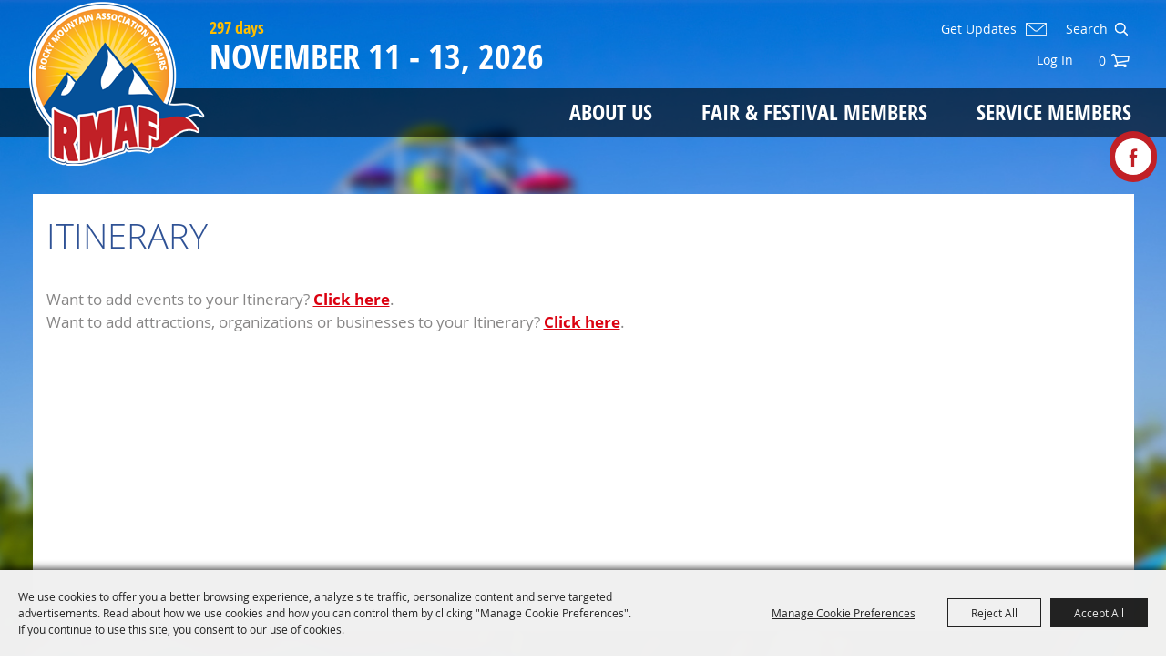

--- FILE ---
content_type: text/html; charset=utf-8
request_url: https://www.rmaf.net/planner.aspx
body_size: 27871
content:

<!DOCTYPE HTML>
<html lang="en" xml:lang="en" xmlns:og="http://ogp.me/ns#"
      xmlns:fb="http://www.facebook.com/2008/fbml"
      class="no-js">
<head id="Head1">
                                    <script type="text/javascript">
                                       var SITEBASEURL = 'https://www.rmaf.net/';
                                       var SITETHEME = 'RMAF';
                                       var PAGESSL = true; 
                                       var CLIENTRESOURCEPATH = 'https://cdn.saffire.com/theme-files/RMAF/';
                                       var CLIENTTHEMEPATH = 'App_Themes/RMAF/';
                                       var FULLCLIENTTHEMEPATH = 'https://cdn.saffire.com/theme-files/RMAF/App_Themes/RMAF/';
                                       var IPADDETECTED = false;
                                       var FILESERVERUPLOADURL = 'https://files.saffire.com/upload.ashx?at=2C03030A-82C7-4B10-BF97-13763749A5DD&rid=RMAF';
                                       var FILESERVERIMAGESURL = 'https://cdn.saffire.com/images.ashx?t=ig&rid=RMAF';
                                       var FILESERVERFILESURL = 'https://cdn.saffire.com/files.ashx?t=fg&rid=RMAF';
                                       var FACEBOOKENABLETRACKING = 'false';
                                       var ORGANIZATIONNAME = 'Rocky Mountain Association of Fairs';
                                       var RID = 'RMAF';
                                       var COOKIECONSENTMANAGEMENTENABLED = 'True';
                                       var SHOWPRODUCTFEECHANGESPOPUP = true;
                                    </script>
                                   <script type="text/javascript"> var queryStringParams = ''; </script><meta http-equiv="Content-Type" content="text/html; charset=UTF-8" /><meta name="viewport" content="width=device-width, initial-scale=1" /><meta property="og:type" content="article" /><meta property="fb:admins" content="SaffireEvents" /><meta property='og:title' content="Rocky Mountain Association of Fairs"/><meta property='og:image' content="https://cdn.saffire.com/images.ashx?t=ig&rid=RMAF&i=logo(4).png"/><meta property='og:url' content="https://www.rmaf.net/planner.aspx"/><!-- Google Tag Manager -->
<script>(function(w,d,s,l,i){w[l]=w[l]||[];w[l].push({'gtm.start':
new Date().getTime(),event:'gtm.js'});var f=d.getElementsByTagName(s)[0],
j=d.createElement(s),dl=l!='dataLayer'?'&l='+l:'';j.async=true;j.src=
'https://www.googletagmanager.com/gtm.js?id='+i+dl;f.parentNode.insertBefore(j,f);
})(window,document,'script','dataLayer','GTM-PGRB4KR4');</script>
<!-- End Google Tag Manager -->


<!-- Facebook Pixel Code -->
<script>
!function(f,b,e,v,n,t,s)
{if(f.fbq)return;n=f.fbq=function(){n.callMethod?
n.callMethod.apply(n,arguments):n.queue.push(arguments)};
if(!f._fbq)f._fbq=n;n.push=n;n.loaded=!0;n.version='2.0';
n.queue=[];t=b.createElement(e);t.async=!0;
t.src=v;s=b.getElementsByTagName(e)[0];
s.parentNode.insertBefore(t,s)}(window, document,'script',
'https://connect.facebook.net/en_US/fbevents.js');
fbq('init', '1420052824932642');
fbq('track', 'PageView');
</script>
<noscript><img height="1" width="1" style="display:none"
src=https://www.facebook.com/tr?id=1420052824932642&ev=PageView&noscript=1
/></noscript>
<!-- End Facebook Pixel Code --><link type="text/css" rel="stylesheet" href="/css/basic.css?sv=8.4" />
<link type="text/css" rel="stylesheet" href="/css/standard.css?sv=8.4" />
<link type="text/css" rel="stylesheet" href="/js/Redactor/redactor.css?sv=8.4" />
<link type="text/css" rel="stylesheet" href="/css/responsiveNav.css?sv=8.4" />
<link type="text/css" rel="stylesheet" href="/css/mobile-nav.css?sv=8.4" />
<link type="text/css" rel="stylesheet" href="/css/main-cfv.css?sv=8.4" />

    <link href="https://cdn.saffire.com/theme-files/RMAF/App_Themes/RMAF/images/favicon.ico?sv=8.4" type="image/x-icon" rel="icon"></link><link href="https://cdn.saffire.com/theme-files/RMAF/App_Themes/RMAF/images/favicon.ico?sv=8.4" type="image/x-icon" rel="shortcut icon"></link>
<meta name="google-site-verification" content="urIoYVs4ql4ZfY4s8u8CesIS3VuXCrviexiafqFrEkQ" /><link href="https://cdn.saffire.com/theme-files/RMAF/App_Themes/RMAF/theme.css?sv=8.4" type="text/css" rel="stylesheet" /><link rel="canonical" href="https://www.rmaf.net/planner.aspx" /><title>
	Rocky Mountain Association of Fairs
</title><meta name="description" content="The Rocky Mountain Association of Fairs purpose is to promote fairs and similar events throughout our membership area; and to provide a platform to unite fairs and events with exceptional and unique entertainment for public enjoyment." /><meta name="keywords" content="Rocky Mountain Association of Fairs" /></head>
<body id="body" class="isResponsive standardMode">
    <script type="text/javascript">
        var cartExpirations = [];
        var pageLoadedDate = new Date();
        var isMobile = false;
        var isResponsive = true;
        var isLegacyResponsive = false;
        var aggregateGA = 'UA-33840952-1';
        var siteGA = 'UA-63162815-1';
        var SITEVERSION = '8.4';
        var headerEmailSignupMode = 1;
        var mobileSize = 800;        
        var customEmail = false;
        var cartProductUnitCount = 0;
        var cartProductUnitCountTextFormat = '{0}';
        var isLoggedIn = false;
        var siteGA4 = 'G-S4XZJSJH7H';
        var aggregateGA4 = 'G-SMWE72TQYG';
        var FB_CONFIG = null;
        var isStarter = false;
        if (true) {
            siteGA = "";
            aggregateGA = "";
        }

    </script>
    
    <script type="text/plain" data-consent-category="analytics">
        if (FB_CONFIG && typeof fbq === 'function') {
            for (var i = 0; i < FB_CONFIG.events.length; i++) {
                var event = FB_CONFIG.events[i];
                fbq('track', event.eventName, event.parameters, { eventID: event.eventID });
            }
        }
        
        // Facebook Promise.allSettled bug fix
        // Adds Promise.allSettled if it's missing (for older browsers)
        // Runs all promises and returns their result status.
        if (!Promise.allSettled) {
            Promise.allSettled = function (promises) {
              return Promise.all(
                promises.map(p =>
                  Promise.resolve(p)
                    .then(value => ({ status: "fulfilled", value }))
                    .catch(reason => ({ status: "rejected", reason }))
                )
              );
            };
        }
    </script>


    <!-- Google Tag Manager (noscript) -->
<noscript><iframe src=https://www.googletagmanager.com/ns.html?id=GTM-PGRB4KR4
height="0" width="0" style="display:none;visibility:hidden"></iframe></noscript>
<!-- End Google Tag Manager (noscript) -->
        <div id="skiptocontent" style="display:none;"><a href="javascript:void(0);">skip to main content</a></div>

        <form method="post" action="/planner.aspx" id="form1" autocomplete="on">
<div class="aspNetHidden">
<input type="hidden" name="__EVENTTARGET" id="__EVENTTARGET" value="" />
<input type="hidden" name="__EVENTARGUMENT" id="__EVENTARGUMENT" value="" />
<input type="hidden" name="__VIEWSTATE" id="__VIEWSTATE" value="lDCJXxW3CTfTtgvyN96NzxjBFUkpGHjqxsj7uGMiF2wm4rqsPz2egHr4RMH2/h8tERJE0FOh0ZCqMZF3ivPeclDAunpXmP1CmyYf4LBkgAbPhV1MOpqnYg1I5zh8RJgdF5bO4sAICrDVeTFov5QNhXdJuDajw6lLd7rBsMfJtGrDdCEEiL8FuWewf6i1B7mPW/7iWb8HNA6Y3b7FTC3M5xAkXuXWw4gJ4NxK5moMtsTIDCqnk96DdxOG0cJ1mLYpptdu+Zf47G3LOQ3flpvAYHWXzwYfdFTPfDd/dAaN4eBG/n0RBcftU7cUyH/LkDZsFrXMnxYJwPb2BUHNEerBYP++NNoH7paPZ88IV29Stdo2qSMV5wPytIP4qytOsf67VaKu1KTXCdP9VtZHn8CxshnsjOD0dXEC5OfcKl3s/lFaEqGbnlnwBEycIm7Ry8MEvQw+tBo7g0ghF93mADvkO9BseQWYQtrf0CulmIVZ2I5TaHID/w0nuuCAz2jPK4lCdGwPktwdKY7TzE87RjvZCoc3rcjnprlyw2pS82eTPXY954bO7dkafc18qbsz/2/s5O61wpShUQLpfg8PmtAqfqljT6NCu00qz4cdXlIwNBx+8ryO1IWCr20pBY/YoPX/rsrO7zHbX6jMGcO0Qhdeda3vPT0+DUWjpbrqoY2gx8Hn25WZhIZAnGS9OI6AfsFcb4B9/6gG0arfqtaGgkdOwJmH+GkUA5gMyFLUjuWJ6jrU2/bFwQg5wp7WNwLkxK45qv4kG643tCdUZ9zYBphvYxkNWut53UHpcLpFtAg9bIqjMgqVaNLjMwVnBDbpzVU9gh7PPtKCfRPdmX09DjttACCmu/zIR3XHHRRp07eNIZEEuhwiAcnFc4lJh2PwBs5lvSEQayF9SK2/[base64]/kKwoThKI8tAYEwv8MRQkSbbcg9Dsp7kUbJSQbkHzMnHMoD5VKhw1XMz5MBveiGgdAFeBuQaLxyRPwzakpBUKtJtZqBxT+BY8aOTi1DQIJPgzGJ5Y8RhhiB4snu1D0RpQ4XemEa/JJuOkqk0vqaa2hjqzO52Uz9SIeB5sOpBIpst8H2+hM1LXvvQN0/Tg/aNTOHm78JAbItaE7ZJxG58PP2umEw7QHBdH1G9zG0WkfflaUCm5kN6V1L7ct/H+ImjuKlKgOyLLr3fqouJUFbxvGKQw6fdBuBFo511/veK/8/4M2sSGEwDEbWEkpe4uQteMwOOnNtL/ZHdVcsgapEbgCvEpPqVEVeOq/hbWrq/ZlOcxN0t3WJjFwAjZoA3E/sifrx8ck4T0faMcnpsp2lghBHdWa+o0fqQoX6zy5ysWzv/nIj925Vvjrux21el5uR1NkNtvVPklBWxMPk0CSF9Eh6zoP5WVlO8ksl+7YOcVLS706KkU0MFXPoZh/[base64]/jy0fhb6IZCzQP7OoKgPekv96qQYfq8kwhf9+OY3HVdVLlkoKykHvhHqPJMSZC4oNplUO78QwibtX/IgsFFfszBxibdIha4dp+sNlObsQnQqf0gI2UPhl5Up3mLh0dqgCvKDqmBTWZRJsw/QBn++8vdu3TLjmKYrXA6Kt0PQmRNINmGa5+vtmkCdltLLWmlvwElMVUFSTg5WGDd26ZbfLWDkt+DnVvjiHY3p5TOG1hdbJLD7RIaM6zA9ga+JgY1OSynqM2UnisrzvBL443R4nFIPIOLPZNCACwPNlUphx/0bKvdYp2HL+dMb6gFDFVzswZG815W5Hmn4Eho7T16RziNcRgvkiHptpE1TdkItFopzUXcdD4qVduRuowGKF4z19ZmInfrizmq5y/Xe2eyNMU1N8XWXFmiZ3v4RfE8g6xunqhi0aCIYXzXFgMFGnFfAeAfWzttKu1gJSyuCpIstzMaerNKCYZIcwJqNsLk17qQOJYE1Fx7yXCgeUsqNcRajxJoDGV8LRNrbJYsj/fpH3fZrXU/+OTo7Ru6NFsXijFHeLbwl/guMhC2M0+6coNkDh9SDwglfv0zDBgEkDEn2AGeBELtNo0h0nRbsFMQn9ZLGkAMiyCu3qh3pD2iHMhy+hFUJ79ygtHS8dvBpECdonQ4OpV7KKn/51VbKdLem8BJhwIibwuDUcZpnPn3opkotiFSw1ptjqIudrsCv8FT3xMCAQiranbJaKBDiRntDIT5UkGsbr26VkOLtFnjSuYASwolq1nPaFzhQNdzvpRI1Dd0zypSNV1fGA2y6d+Ch+Tw/RhETvIDuvra0KTTq51C/ePYd4/tt3Xpv9LNonanlH/[base64]/heh54WYmq5yK1K+jLrZ/cQrsoD958wFSdof/YjTjt3QZoCcnVb5kLFS4KqiQxrzz3eF/EzNawO+8xZdMky1InRo/G4vj+ixoXQWro/[base64]/IH5MvPuPe1Iw2V0/1Uue3QGXcvEK3UY3fLoo3b/flncBqTHwY865HUufjp9pZT6P/tldHYTKarXhpHI3Q015V2QilL/cMQf6FbcQs2jiX3eq5zRQUu0RNzdppU4gzY2LOckYD3DZKwYyZYs3kbsBrCzzxN0OVdjy9LOp1j53jaLFxaOWJdODGN80VmHE5/ZpXDpArMnmg5hQi+076X/X/m78Uq5aDUsy626j2zLc0lg+BpdCZXq+b6cP81BCWJZ5Qp0c4KKJ3XtAFrAuLn4zpyHip+uBUJhfeBx/JGUiV29UEQdIvzgSJ4GT0JlpqvvfIu1AgUBGk3Sp7c8WPqfmPekS/a5AjlX5lAwUo1fb4c5qLuI0IgDYKwSPcxBjS2IKVPuavlGOZJoszeRZ3csg/b/3bP/Cjy2paUiYPaMrdCS92wOibYaVQYNltV/51ewLy19jEDY/Omlf0R62Ywf8XvDPwfoQVBlGU30Wi5oCY8vQmL/OSTIUcEiz7AOhuPALwXhSkTZ/utDFBR/rHabQGOFJHLVgw9tG/GGVtOwpG1gkLUgSeOCYh6LUQbLKATQcKs+A61ukarynhLBDmmVYqAjzDFy3YdDxpavThfjsquM8M2qqqHpL/S22ucmPeDxoCRvqfxdqSF1oJ/[base64]/N0WESXmjIMP0PN49RzdBJB9fUtFCqCHjkutEt2zwwe1SUacSwiB3s8zkmmzxpff5otTuVOm/XcgULceQStxpYsqw7tjUtcv/MQLcMLy1qavipQLWLNZLOB3UAQTLM1nNqGxXVuJ/fJJoksylLvCDczQflaTGQgBhCYCzSK1V5wG/q/okLf720FMlwEeN17+GX9iI8T3mjZTrAy3p/EkNnYH3BU/pv23G7NF8W837rRL2BpUDGPQvJZ+Qe6XmjrtSJB3y/hcRaye1K5wTiyMHuknxSQ+Vy7yeJO/[base64]/pCfQzqlY2vqCdCTJzOg8wNJGT2V+u9gaXQZhVNmFTutKsMrtFlNqj6Ubuz3IlU/r9HcwQ2qXq+8LcxR4FSR0A2MXfTCZapPZQQ98nZDmp+TLeHx+avPt0a7PYf/unFNSXaQNokV1xwckEu58YouZDvYNyw28VHSQeOq26UQxcb9Fy96ssz8Uc4HXlfQYzdcJE4k8KlfMT6qUBWNHdOCBRIsh3ISmbkl7eXINOT9iNW133hF6epHJVhlrTpyhEiR1/HZTrM8gxCumc6GEaWI6vOx0dvgfBqpVkJHtWy9Mz4H3eqwlEqrrZQF4nOaSfDxX2+KDU7hoAQcPOx9XZIkqZI90hzGdDUABEKk8nXfMRQSZqGHH5kOZZDizPktdqn7uQF3EIeoeOsPq6/reMayCQJLnMao/s5C1LWscEhC3+8ZI08UDX+cuoYdi3xERdeTmEPxp2zzi9hqyVzW9c0xPsQUM14kN4l8zl3t/Idyh35oLLAduTEmbAo778zqSpZwL9reEBml21B9xFmsAk6+qJ3A6wAehWwVWBXL4xLz6+ytadCBShCYcHTzAzacZySEozFSnOGS/k4sqz0zLjLYYrNjnDCM5wHepaZJQ17yCIb2H9riA9KyPVJ7VGgXti1//yHrJk9hz/qD88lJ3x8RIwgeQpUOkHyIUReephs3QyfMGsZzqkVhPz4UIO7930pl9gpvKSfaGXHsiXtQmZiuwIsVcOT9bchsVZ1lFlGQpGng4CQxOMYMwHJJm2RzrChcxcqq3eboAvvWx/vmvWx/[base64]/rjsdhyXU1IikdDfIhRVI3M3mySs09nbv1dcBy9zFDGH//04h2FPp0bMODgXMDPuUyX/VALcEVm0TJbQDoSuMaB9kxyyeVcKsRhyBPpxrIdNWKS36g/noUZWrf1hPcDquy9MmoHNyBnnsm0QLPikPukcRM0WdHip9tWu1tSYg7F2AZwEDP/Iws0ytgEOvw6Wa4CXHN20syE5jRX1xH1G12F9RLlhO7SQ7h6j0MW+85pj27n1DxqzQ8VJl2biet9WAuQmhxsZ0jBx2/PmCPZ9phzUBEqPTVEOc6Qq80cOsxt33sd0iIRz1ZyoLbC+g2nw+L8nPVsISNzm4aZSEEcDsoq9BOl+dfBzuKuR0YCxAYi9tr7jcZMkGFdIJIDwKoAnw7ihFE/e5mIOupj03lf8110Y/YMqp9IsE57EqxY3CsVZew4l02R3ZsO9U+KpYQe75lLWyR4ue/nZgyvcLyv7Oc1s/R3BgHi8HLxFxid6DwB2T7uROgIq9GrrSOQhQx3l44y0Ty8truYe070yiMXcGhOg2M0tCg8cdLmRTjy8yRlSV751jzhiqjp/6pOCvaeM90HvCdg3vJ33M0fCC8XNUMPo9ltmHqV29HGAyh3w48l/HrFisyX3glbO2oG6mEKcfoVvvWKDmAQ776rVajRHCINKABs4/idL4WrldCIQZMFHobB9x16YIfZqqkdBWiB7FFmw5Qj653cXUBMGWIDVUucwz/sAYZxf6aqf7kegPztP0Xw8eTKv8YZ/jkTvfnXsuBOlZFjctMA+HgqEGEJpDACKzjGzvsc2+F4cIaF6EefwTnhjb8/QO2iMssgiqMEaMKvJYHoyAfiH3AnKJrrNqCIHJf8UEO2aAPptNjDqGXvpT/acND6aIvQ7PT65wFobq+lSbIJB2vyskPik/Ytea0pISzHekVJOclmc2sMpgoJ0pJ190CGjmrZuxBS6TZUMDoOueZM9zNu8QtTQLMyLncOkZXaVaYOfmWyrmEZWqJSEViq8X0+qXjwkNBk2ilJaVcA3kUs4ahlyMrW5Yua2E6tafVlkcO5EQzNVd/3jJTNKpXvWSocM1Mw4iqpPUKnumdOrPJOkaQMfqQoNZARVclAy5E89Rv6Md9BOm8xzuRslS/PGRfYGX0mFEj6iCoClzRl2OQgsjx8JskP5fFLoRdEvi/nOZgtShgKPB4uMHBoUFayMM6xlq/UqmQ0Xjak8ij/z7bTRqULVArtMoD/expdY/vm7ChSRm0e2dQpuUxJdr3et3YJco9p3Nut6y7e1TBP8xjVl/DRQn3vin+3WrPk073fo6c9pprLgjWsU/Do/stDKMd9CyHPuaukxN410e/OqFL7nDwOy8o71Bt1BNutwrBX+GEsRvaT6WsxiIctACo9l3OOIqBQMrZsCsDUxRAnlO8SCj/I9qkwEmyjklcarhDNXy5qoH6NeQTZKJHPqXG+6xtGrJYL3eYyQrrSmQ28H/S0TPeggEWjs2SWhP/s26ZM5M8kps93jZXog52vyuV8WZdZWAvQMsKYU0sTSNliLJ2OABntIn3VjI4SiWVpqRItHSKqrJ5Nf1tiRtMEfM8TZWGylihpeH6MKl08oEDXnzgHDzrv4C+p7HWwGM6Y2Kl00t2X/X+mTKdYtkUXsQJHYNf3fsNpOSbWgiCsqv1WWY5uLVg8kafwOEm8YLvcUHZEOQRHZ3VCS07enSUtovOYtM8O78Ck6YAk/schakH9dnY5QSJyNIdLtLMk8yL0FhOICxTEF9ZA2v3rN1UvYNu/Xqv/FdmaDJ5Gr0aRpuVCn2Fp8AwhMiUl1WnPvd9DGlC6r+qCZU2k10KMlEoUHXyfSuv/o1QUv0+yf86HUKpY95CLawI4K7d84msJoKaUZLppVXedzwp2kj2GfhIi5iRTR5EPRXuQzwj93Wh92edyPyfWpho9YVJC48eelXBc0ZkwZ6LCYa8G1H24Oas+eGuZyCUjf5xuOpd2bkhP9o6bCyYCDJXJNvEk4hTVNxSizLt/HazOlUDrLxAva70+2dmGiZ1Yu1hQuplijJ5rvNM4ZH5QkDKxiXQ0jwPZj82WuXHkiOOkv6VwNn7U0lu6bsZDqSJ+K51mBLm0C3Z/MD+F23Jlvq1cFb4yL/XynO429+9GUX5WgieKp2drLArF/loFe9CXIIu//aklb7ZsQU8h/zVTsK2XAp5eJxmx7cWw4OYsHraGtmiFmUCS51n7F/00mg0KuxIdZgLLIqQscm4fuC3IcBIhnnwIeF95l32KLdwuQTaTC3upgA9dL//dObmYF+lLnQ487GoNSWtV1tSU5g2DRAC5Ez5LFh9uXGZNL5f2yJ/wGiNqM7hYhCBJEt5mfHEEMTmqO2mS7q381dOjm5o54UJ3+kmnGuzN+Xyy+1v/kHBSTm9hrRnz8CSnR6OuNrj0d6vHWdPKgZDznWjkvi/uQ1tXTtXf31LTA66vFSfFSK3yeAjUfBO6balBrb76C/Lt9U71X9YKYGxsDFO7nnoEHaYz0Vdij9s6qqiEL7yZoFBrJGAL7/5Wb069HN9+U/ffDNL/a6ZW9yq0b25bmPq6ttL/39Z0NcSYpnMREJfPwvCv4KFHxd6zZOm/[base64]/EDKMZRpGGyEyn1+XkNSDogl5vIEg2NmGsysB34WTqfNMhSuLvbYNyWjZEd1yQkbfHBFI7iDUfz7DnqxHqpv99luecW4srYoYfcZeSwMRUMMCbPovuWqEga1sPCi31vAjiPOAQ+I4np+3E3ISDJlkg0gcj/sTUl88jEkwVkZrkXQZqdvxFKHR8b+6uncWV2yQjGyRYyKb4jIG9fQjxYcVX1hZT5WMmobMsvGNM22Y4BVppCvgYX7BnRDsmstA5vKpKw7/9gU4DeZ8cGwvHKAsmCTNzAcfNDJIkAUOnBOXZqNz88WLm7zzPhii+g0MKxS2BQg5AUFgKTPXnqJRRqHwrcBkb1PjumbDG/f8QmIYvLFvm9WlrvEt9lsAAYN763s+eMgHNXdP6HCbpElsFnXnKkOKKIK9l6yIvBnzzJrWVIbpwb8ZMu3OKb/RsEAC5HzaCMOVIY6BHiMM67fdcapLrsrEPuyn/52Kw3yiQrGWImRXTfbBo6+R50koyEZcB4SVhNVokatkNH5XKpwXJOnliKBVuvP1139vaeSymLJr7e3lCAIIo17Rsl9uli1J0DCxMg84EhQAs/ycodaSuyxLFBQCWaD9BUfX7qLnZDgqXB4xf1bhdytVIfTBT/QfuiLoff+c5Aq4lceAgqRWAvq7KKCtLxI8mYTq5RpvL7ydHnZ9hXxYSgwfgjzHdwtFsP0C+hRE9NSfAHkJ9M7ItT0F1CGFi6p89GPPNdkivjZ+5AV2nlBHlDx1bpL/XKso+6iez66yhIEZHo5laXwIQ6G9mz8is4yBoclv3C7USL5efnzxfoNQoLj8XulEOA7xA3MiyvkqtE1Jb8A2kti/ZLc9QXvuhX657aNQdx+cSYK9J6ZDjGo/2G/o6qJKfSyQPkJPDbeP/EBmstMZ3rN411TN+JiKAPOYGmyyGJpLVVwIlcnZRSDlHGCyS5JuDj8jbnnoRjG6Y/yjHmF6VP23YH3VZd1jM3hy/[base64]/gHkNDxSz1APQfEUUnbMu3s5/appcIISQUiBK2rrU7kvGyEW5Y5mmYr4bm2z1mXdDAcPuGpZOxAh8SR9k5pT2ocqqgSDmfiRod604jOfu8KlVDSizwYyypPc0DlVfPk2IGV1+v/fa3N3xBDuI4F4y1q3G0dsnSLJp8ZRKWEqXXa/ufGVAMGkWowhB+UfAP0GvUtZm3k3KANcqvnV8oNH46QWbJq6RYf6HG51uqwZwT2Ago1wKgxi3obuGO89Si6ssoHKiPkzyrDpvS68JbUtG9roh8wZUt9u0Se2G/dLbLjMzxTJA8ELroFrZicqLvEq7V46HzB6Rb5V6J31D7iKmu8Ynp6d/mF42A6M1raBVfaBmy6zRFL2rB9YBQpM2HZUVYa0recQQVDsQ953IaLQTLLhBaOuTOKMbMpKGDS6UsIQMOkA9PskyarVcWqhkzgjbdCHX5XBGUmCUzb13136SHaDnYmdqGmQcWS0OSKqqMinrNkewVInx1dgc88m5PY/TE0/ofPLYxY=" />
</div>

<script type="text/javascript">
//<![CDATA[
var theForm = document.forms['form1'];
if (!theForm) {
    theForm = document.form1;
}
function __doPostBack(eventTarget, eventArgument) {
    if (!theForm.onsubmit || (theForm.onsubmit() != false)) {
        theForm.__EVENTTARGET.value = eventTarget;
        theForm.__EVENTARGUMENT.value = eventArgument;
        theForm.submit();
    }
}
//]]>
</script>


<script src="/WebResource.axd?d=pynGkmcFUV13He1Qd6_TZM9OiOht4U8j7A_2nXuxiDMuFUEWnNcWsC82i3SQqXvreGVukQ2&amp;t=638901346312636832" type="text/javascript"></script>


<script src="/ScriptResource.axd?d=x6wALODbMJK5e0eRC_p1LR7jgLZzq9qEJyMp9KPhZosPClh8G3L4GEUcgSw3h_YSiZHxKRaN2EznCKMwzfm1Eds4ymCjUEVlah1mMg6NVwdiqQSf0&amp;t=f2cd5c5" type="text/javascript"></script>
<script src="/ScriptResource.axd?d=P5lTttoqSeZXoYRLQMIScFtSbY1f7okk_ajzb2raMwe6RjEI4boMYlIFfUzBZkIkTsamyUhBPlDdzbrcCdjKHUBvcoT4VkT6OxbyVnV8_UD4E12_0&amp;t=f2cd5c5" type="text/javascript"></script>
<script src="js/jquery-1.12.4.min.js?sv=8.4" type="text/javascript"></script>
<script src="js/jquery-ui-1.10.1.custom.min.js?sv=8.4" type="text/javascript"></script>
<script src="js/jquery-mobile-1.4.5.min.js?sv=8.4" type="text/javascript"></script>
<script src="js/modernizr.custom.88772.js?sv=8.4" type="text/javascript"></script>
<script src="js/lozad.min.js?sv=8.4" type="text/javascript"></script>
<script src="js/idangerous.swiper-desktop.js?sv=8.4" type="text/javascript"></script>
<script src="js/swiper-4.5.1.min.js?sv=8.4" type="text/javascript"></script>
<script src="js/simplebar.min.js?sv=8.4" type="text/javascript"></script>
<script src="js/functions.js?sv=8.4" type="text/javascript"></script>
<script src="js/json2.js?sv=8.4" type="text/javascript"></script>
<script src="js/webcam.min.js?sv=8.4" type="text/javascript"></script>
<script src="js/angular/angular.js?sv=8.4" type="text/javascript"></script>
<script src="js/angular/angular-animate.js?sv=8.4" type="text/javascript"></script>
<script src="js/angular/angular-touch.min.js?sv=8.4" type="text/javascript"></script>
<script src="js/angular/angular-sanitize.js?sv=8.4" type="text/javascript"></script>
<script src="js/angular/angular-cookies.js?sv=8.4" type="text/javascript"></script>
<script src="js/angular/ngMask.min.js?sv=8.4" type="text/javascript"></script>
<script src="js/angular/app.js?sv=8.4" type="text/javascript"></script>
<script src="core/content/angular/cart/cartItemService.js?sv=8.4" type="text/javascript"></script>
<script src="core/content/angular/cart/cartItem/cartItemAddedController.js?sv=8.4" type="text/javascript"></script>
<script src="core/content/angular/cart/cartItem/cartItemAdded.js?sv=8.4" type="text/javascript"></script>
<script src="core/content/angular/cart/cartUpsell/cartUpsell.js?sv=8.4" type="text/javascript"></script>
<script src="https://maps.googleapis.com/maps/api/js?key=AIzaSyDVerMFc8WzyZnFKntzXOcpBqnuJq7Btaw&amp;sv=8.4" type="text/javascript"></script>
<script src="Events/JS/widgets/SiteInfoBanner.js?sv=8.4" type="text/javascript"></script>
<script src="Events/JS/GoogleMapView.js?sv=8.4" type="text/javascript"></script>
<script src="Events/JS/MapView.js?sv=8.4" type="text/javascript"></script>
<script src="https://cdn.saffire.com/theme-files/RMAF/Events/JS/localJS.js?sv=8.4" type="text/javascript"></script>
<div class="aspNetHidden">

	<input type="hidden" name="__VIEWSTATEGENERATOR" id="__VIEWSTATEGENERATOR" value="77082947" />
	<input type="hidden" name="__SCROLLPOSITIONX" id="__SCROLLPOSITIONX" value="0" />
	<input type="hidden" name="__SCROLLPOSITIONY" id="__SCROLLPOSITIONY" value="0" />
</div>
            <a name="top"></a>
            


<script type="text/plain" async src="https://www.googletagmanager.com/gtag/js" data-consent-category="analytics"></script>

<script type="text/plain" data-consent-category="analytics">
    if (!isStarter && (siteGA4 != '' || aggregateGA4 != '')) {
        window.dataLayer = window.dataLayer || [];
        function gtag() { dataLayer.push(arguments); }
        gtag('js', new Date());

        if (siteGA4 != '') {
            gtag('config', siteGA4);
        }

        if (aggregateGA4 != '') {
            gtag('config', aggregateGA4);
        }
    }
</script>

<script type="text/plain" data-consent-category="analytics">

    function recordGoogleAnayticsEvent(eventCategory, eventAction, eventLabel, eventValue, fieldsObject) {
        
        ga('send', 'event', eventCategory, eventAction, eventLabel, eventValue, fieldsObject);
        

        if (!isStarter) {
            if (aggregateGA4 != '') {
                ga('aggregate.send', 'event', eventCategory, eventAction, eventLabel, eventValue, fieldsObject);
            }

            if (siteGA4 != '' && typeof (gtag) != "undefined") {
                gtag('event', 'general', {
                    'event_action': eventAction,
                    'event_category': eventCategory,
                    'event_label': eventLabel,
                    'value': eventValue,
                    'send_to': siteGA4
                });
            }
        }
    }
</script>


       <script type="text/javascript">
//<![CDATA[
Sys.WebForms.PageRequestManager._initialize('ctl00$ajaxToolkitManager', 'form1', ['tctl00$up_message','up_message','tctl00$up_dummy','up_dummy','tctl00$MainContent$content$up_events','MainContent_content_up_events','tctl00$MainContent$content$up_businesses','MainContent_content_up_businesses','tctl00$MainContent$content$up_noItems','MainContent_content_up_noItems'], [], [], 90, 'ctl00');
//]]>
</script>


        <script type="text/javascript">
            var cookieMetaData = {"mode":"userConsent","categories":[{"key":"essential","name":"Essential","isEssential":true,"description":"These cookies are required for basic site functionality and are therefore always enabled.\r\n            These include cookies that allow you to be remembered as you explore our Sites within a single session or, if you request, from session to session.\r\n            They help make the shopping cart and checkout process possible as well as assist in security issues and conforming to regulations."},{"key":"advtrg","name":"Advertising & Targeting","isEssential":false,"description":"These cookies allow our marketing partners to display relevant targeted ads during your browsing experience on this site and other websites."},{"key":"analytics","name":"Analytics","isEssential":false,"description":"These cookies collect information that is used either in aggregate form to help us understand how our websites\r\n            are being used or how effective our marketing campaigns are,             or to help us customize our websites and application for you in order to enhance your experience."},{"key":"perf-func","name":"Performance and Functionality","isEssential":false,"description":"These cookies allow us to improve our Sites' functionality by tracking usage.\r\n            In some cases, these cookies improve the speed with which we can process your request and allow us to remember site preferences you have selected.\r\n            Refusing these cookies may result in poorly-tailored recommendations and slow site performance."}],"groups":[{"name":"Advertising & Targeting","description":"","categoryKey":"advtrg","showWithoutCookies":true,"cookies":[]},{"name":"Google Analytics","description":"","categoryKey":"analytics","showWithoutCookies":false,"cookies":[{"name":"__utma","description":"Used to distinguish users and sessions.","expires":"2 years from set/update"},{"name":"__utmb","description":"Used to determine new sessions/visits.","expires":"30 minutes from set/update"},{"name":"__utmt","description":"Used to throttle request rate.","expires":"10 minutes from set/update"},{"name":"__utmv","description":"Used to store visitor-level custom variable data.","expires":"2 years from set/update"},{"name":"__utmz","description":"Stores the traffic source or campaign that explains how the user reached your site.","expires":"6 months from set/update"},{"name":"_ga","description":"Used to distinguish users.","expires":"2 years from set/update"},{"name":"_gat","description":"Used to distinguish users.","expires":"1 minute from set/update"},{"name":"_gat_aggregate","description":"Used to distinguish users.","expires":"1 minute from set/update"}]},{"name":"Google Recaptcha","description":"","categoryKey":"essential","showWithoutCookies":false,"cookies":[{"name":"_GRECAPTCHA","description":"This cookie is used to determine whether or not the user is a human or a robot.","expires":"6 months from set/update"}]},{"name":"Google Translate","description":"These cookies support our in page translation tool, persisting your selected translation language.","categoryKey":"perf-func","showWithoutCookies":false,"cookies":[{"name":"_ga_<id>","description":"Used to persist session state.","expires":"2 years"},{"name":"googtrans","description":"Persists the selected page translation throughout the site experience.","expires":"When you close the browser"}]},{"name":"Web Platform","description":"","categoryKey":"essential","showWithoutCookies":false,"cookies":[{"name":".RAAAUTH","description":"Tracks information for users that log into restricted pages.","expires":"When you close the browser"},{"name":"ASP.NET_SessionId","description":"Session cookies are used to store temporary information while you browse the site and are necessary for site functionality.","expires":"When you close the browser"},{"name":"CartItemDetails","description":"Used to store cart item details.","expires":"1 Month"},{"name":"ContinueShopping","description":"Persists the url to use for continue shopping feature","expires":"1 year"},{"name":"PreviouslyViewedDate","description":"Tracks is the user has viewed the current site countdown or not","expires":"1 year"},{"name":"SA_COOKIE_BANNER","description":"Tracks user's cookie consent settings.","expires":"1 year"},{"name":"SEGUID","description":"Tracks shopping cart.","expires":"5 years"}]},{"name":"Web Platform","description":"","categoryKey":"perf-func","showWithoutCookies":false,"cookies":[{"name":"passedCheck","description":"For sites that requires age checking, stores whether the end user passed the validation.","expires":"When you close the browser"},{"name":"saffireFrameContent","description":"Persists the landing pages theme for subpages.","expires":"When you close the browser"},{"name":"SARE","description":"Tracks users email to simplify future sign in.","expires":"When you close the browser"}]}]};
        </script>
                   
        
            <script src="/js/cookie-js?v=0oZS0RQPQeOwExDbwK6-ta9uErt4vyBLzlK8YAmZhjw1" type="text/javascript"></script>
        

            <div id="up_message">
	
                    <div id="messageModal" class='modal' style="display:none;">
                        
                    </div>
                
</div>

            <div id="up_dummy">

</div>

            <div id="uc_masterPageWidgets" >
                

            </div>

            <div class="wrapper">
                
                

<header class="header">

    <span class="headerInnerContent">
        <div class='top-hedaer'><div class='top-header-inner'><div class='left-header'>

<a href="/" class="header-logo" tabindex="0" aria-label="Rocky Mountain Association of Fairs"></a>


<div class="widget siteInfoBanner" id="siteInfoBannerWidget" style="display:none">
    <div id="eventDates"></div>
    <div id="eventName"></div>
</div>

<script type="text/javascript">

    $(document).ready(function() {

        $('#siteInfoBannerWidget').SiteInfoBanner({
            scriptPath:  SITEBASEURL + 'services/widgetservice.asmx/GetWidgetModuleItemData'
            , currentWidgetModuleItemID: 11
            , previouslyViewedDate: false
            , countdownTextPrefix: '{#days} Days'
        });

    });

</script>
</div>
<div class='right-header'><div class='right-header-top'>
<div class="emailSignup modalOnly">
    <p class="emailSignupText">
        Sign up for email updates from Rocky Mountain Association of Fairs
    </p>
	<div class="emailInputField" title="Privacy Guaranteed">
        <label for="headerNav_uc_widgetContainer_ctl00_ctl00_ctl01_ctl00_ctl00_EmailSignup_tbx_emailSignup" id="headerNav_uc_widgetContainer_ctl00_ctl00_ctl01_ctl00_ctl00_EmailSignup_label" style="display:none">Email</label>
    	<input name="ctl00$headerNav$uc_widgetContainer$ctl00$ctl00$ctl01$ctl00$ctl00$EmailSignup$tbx_emailSignup" type="text" value="Enter Email" id="headerNav_uc_widgetContainer_ctl00_ctl00_ctl01_ctl00_ctl00_EmailSignup_tbx_emailSignup" class="inputFieldTextbox textbox" onkeydown="DefaultButton(&#39;headerNav_uc_widgetContainer_ctl00_ctl00_ctl01_ctl00_ctl00_EmailSignup_lbtn_emailSignup&#39;, event);" AutoComplete="email" onclick="ClearDefaultText(this, &#39;Enter Email&#39;);" aria-label="Enter Email Address" />
    </div>
	<div class="emailInputSubmit">
    	<a onclick="UpdateSignup(&#39;headerNav_uc_widgetContainer_ctl00_ctl00_ctl01_ctl00_ctl00_EmailSignup_tbx_emailSignup&#39;, &#39;Enter Email&#39;, &#39;general&#39;,false,false, event); return false;" id="headerNav_uc_widgetContainer_ctl00_ctl00_ctl01_ctl00_ctl00_EmailSignup_lbtn_emailSignup" class="button inputFieldSubmit emailSubmitButton" role="button" href="javascript:__doPostBack(&#39;ctl00$headerNav$uc_widgetContainer$ctl00$ctl00$ctl01$ctl00$ctl00$EmailSignup$lbtn_emailSignup&#39;,&#39;&#39;)">Get Updates</a>
    </div>
</div>

 
<script type="text/javascript">
$(document).ready(function(){
	if(isResponsive  || true ){
		$('.header .emailSignup').click(function(){
            var getWidth = $(window).width();
            if(getWidth <= mobileSize){
                window.top.OpenModal('modal', SITEBASEURL+'modalucloader.aspx?controlpath=~/events/content/email.ascx','600px','275px', { 'OnClosePostBack':false, 'OnCloseTargetID':'Reload', 'Parent': window, 'ScrollFrame': false } );
            }
        });
	}
})
</script>

<div class="searchBox">
    <div class="searchBoxInput">
				<label for="headerNav_uc_widgetContainer_ctl00_ctl00_ctl01_ctl00_ctl01_SearchBox1_tbx_searchBox" id="headerNav_uc_widgetContainer_ctl00_ctl00_ctl01_ctl00_ctl01_SearchBox1_label" style="display:none">Search Website</label>
        <input name="ctl00$headerNav$uc_widgetContainer$ctl00$ctl00$ctl01$ctl00$ctl01$SearchBox1$tbx_searchBox" type="text" value="Search Website" id="headerNav_uc_widgetContainer_ctl00_ctl00_ctl01_ctl00_ctl01_SearchBox1_tbx_searchBox" class="textbox search inputFieldTextbox" aria-label="Search Website" onclick="ClearDefaultText(this, &#39;Search Website&#39;);" onkeydown="DefaultButton(&#39;headerNav_uc_widgetContainer_ctl00_ctl00_ctl01_ctl00_ctl01_SearchBox1_lbtn_search&#39;, event);" />
    </div>
    <div class="searchBoxSubmit">
        <a onclick="Search(&#39;Search Website&#39;, $get(&#39;headerNav_uc_widgetContainer_ctl00_ctl00_ctl01_ctl00_ctl01_SearchBox1_tbx_searchBox&#39;)); return false;" id="headerNav_uc_widgetContainer_ctl00_ctl00_ctl01_ctl00_ctl01_SearchBox1_lbtn_search" class="button inputFieldSubmit searchSubmitButton" href="javascript:__doPostBack(&#39;ctl00$headerNav$uc_widgetContainer$ctl00$ctl00$ctl01$ctl00$ctl01$SearchBox1$lbtn_search&#39;,&#39;&#39;)">Search</a>
    </div>
</div>


<script type="text/javascript">

$(document).ready(function () {

	$(window).resize(function () {
		searchBox();
	});


	function searchBox() {

		$("#headerNav_uc_widgetContainer_ctl00_ctl00_ctl01_ctl00_ctl01_SearchBox1_tbx_searchBox").autocomplete({
			source: function (request, response) {
				$.ajax({
					type: "POST",
					url: SITEBASEURL + "services/SearchService.asmx/GetAutoFillTitles",

					contentType: "application/json; charset=utf-8",
					data: "{ 'resultCount': '12', 'searchString': '" + request.term + "' }",
					dataType: "json",
					success: function (data) {

						response($.map(data.d.ListItems, function (item) {

							var maxCharLength = 16;
							if (item.Name.length >= maxCharLength) {
								item.Name = item.Name.substr(0, maxCharLength) + " ...";
							}


							return {
								label: item.Name,
								value: item.URL
							}
						}));

					}
				});
			},
			minLength: 2,
			appendTo: "body",
			delay: 75,
			select: function (event, ui) {
				var searchURL = 'https://www.rmaf.net/search.aspx?q=' + escape(ui.item.value);
				window.location = searchURL;

			},
			open: function (event, ui) {
				var resultsHover = $(this).autocomplete("widget");
				var tbx = $(this);

				resultsHover.css("width", tbx.css("width") + " !important");
			}
		});



	}

	searchBox();

});


</script>


<script type="text/javascript">
$(document).ready(function(){
	if(isResponsive){
		$('.header .searchBox').prepend('<div id="searchBoxClicker"></div>');
        $('#searchBoxClicker').click(function(){
            $('.clonedSearchBox').remove();
            var getWidth = $(window).width();
            var isClicked = $(this).hasClass('searchBoxShowing');
            if(getWidth <= mobileSize){ 

                $('.header').append('<div class="searchBox clonedSearchBox">' +
                    '<div class="searchBoxInput">' +
                    '<input type="text" class="textbox search inputFieldTextbox ui-autocomplete-input" aria-label="Search Website" placeholder="Search Website" />' +
                    '<span role="status" aria-live="polite" class="ui-helper-hidden-accessible"></span>' +
                    '</div>' +
                    '<div class="searchBoxSubmit">' +
                    '<a href="javascript:void(0)" onclick="updateClonedSubmit()" class="button inputFieldSubmit searchSubmitButton"  role="button"></a>' +
                    '</div>' +
                    '<a onclick="document.querySelector(\'.clonedSearchBox\').remove()" class="mobileSearchCloseButton" href="javascript:void(0);">X</a></div>'
                )

                $('.clonedSearchBox #searchBoxClicker').remove();

                $(".clonedSearchBox input").keyup(function(event){
                    if(event.keyCode == 13){
                        $(".clonedSearchBox a.inputFieldSubmit").click();
                    }
                });
            }
        });
	}
})
</script></div>
<div class='right-header-bottom'>

<span class="loginstatus-wrapper">
    <span class="loginstatus left">
        <a class="loginstatus-change" href="javascript:void(0);"></a>
    </span>
</span>

<script type="text/javascript">
    $(document).ready(function () {
        updateLoginStatusLink();
    })
</script>


<span class="myAccountButton-wrapper">
    
<span class="myAccountNavButton">
    <a class="my-account-link">My Account</a>
</span>
<div class="subContainer fixedAccountLinks myAccountNavButtonSubMenu">
    <div>
		<div><a href="https://www.rmaf.net/myaccountinfo.aspx">View My Account</a></div>
		
	</div>
</div>
</span>     

<script type="text/javascript">
    $(document).ready(function () {
        updateMyAccountLink();
    })
</script>

<div class="viewcart">
    <a class="cartMenuLink" title="Cart" role="status"></a>
</div>
<script type="text/javascript">

    //this is used by client startup script
    function ShowCartWithFade() {
        updateMobileNavCart();
    };

    $(document).ready(function () {
        updateCartProductUnitCountLink();
    });

</script>

<div class="mobile-nav-toggle" aria-label="Toggle Mobile Nav Menu"></div>
</div>
</div>
</div>
</div>
<div class='nav-container'><div class='nav-container-inner'>

<nav class="nav notranslate" id="mainNavigation">
    <div class="mobileNavLink"></div>

    <div class="clear"></div>
    <ul class="groups">

        
                
<li class='group  ' aria-haspopup='true'>
<a id="headerNav_uc_widgetContainer_ctl01_ctl00_ctl00_rptr_navLists_nl_0_hlnk_heading_0" href="https://www.rmaf.net/p/about">About Us</a>
                <ul class='items'>
            
            
<li class='item  ' aria-haspopup='false'>
<a id="headerNav_uc_widgetContainer_ctl01_ctl00_ctl00_rptr_navLists_nl_0_rptr_subItems_0_ctl00_0_hlnk_heading_0" href="https://www.rmaf.net/p/events/convention-education-handouts" target="_blank">2025 Convention Education Workshop Handouts</a>

</li>
            
<li class='item  ' aria-haspopup='false'>
<a id="headerNav_uc_widgetContainer_ctl01_ctl00_ctl00_rptr_navLists_nl_0_rptr_subItems_0_ctl00_1_hlnk_heading_1" href="https://www.rmaf.net/p/about/2024-committees">2025 Committees</a>

</li>
            
<li class='item  ' aria-haspopup='false'>
<a id="headerNav_uc_widgetContainer_ctl01_ctl00_ctl00_rptr_navLists_nl_0_rptr_subItems_0_ctl00_2_hlnk_heading_2" href="https://www.rmaf.net/p/about/2024-membership-directory">2025 Membership Directory</a>

</li>
            
<li class='item  ' aria-haspopup='false'>
<a id="headerNav_uc_widgetContainer_ctl01_ctl00_ctl00_rptr_navLists_nl_0_rptr_subItems_0_ctl00_3_hlnk_heading_3" href="https://www.rmaf.net/p/about/board-of-directors">Board of Directors</a>

</li>
            
<li class='item  ' aria-haspopup='false'>
<a id="headerNav_uc_widgetContainer_ctl01_ctl00_ctl00_rptr_navLists_nl_0_rptr_subItems_0_ctl00_4_hlnk_heading_4" href="https://www.rmaf.net/p/about/rocky-mountain-young-professionals">Rocky Mountain Young Professionals</a>

</li>
            
<li class='item  ' aria-haspopup='true'>
<a id="headerNav_uc_widgetContainer_ctl01_ctl00_ctl00_rptr_navLists_nl_0_rptr_subItems_0_ctl00_5_hlnk_heading_5" href="https://www.rmaf.net/p/about/news-in-the-association">News in the Association&nbsp&nbsp&gt</a>
                <ul class='subitems'>
            
            
<li class='item  ' aria-haspopup='false'>
<a id="headerNav_uc_widgetContainer_ctl01_ctl00_ctl00_rptr_navLists_nl_0_rptr_subItems_0_ctl00_5_rptr_subItems_5_ctl00_0_hlnk_heading_0" href="https://www.rmaf.net/p/about/news-in-the-association/newsletter">Fair Exchange Newsletter</a>

</li>
            
<li class='item  ' aria-haspopup='false'>
<a id="headerNav_uc_widgetContainer_ctl01_ctl00_ctl00_rptr_navLists_nl_0_rptr_subItems_0_ctl00_5_rptr_subItems_5_ctl00_1_hlnk_heading_1" href="https://www.rmaf.net/p/about/news-in-the-association/job-openings">Job Openings</a>

</li>
                </ul>
            

</li>
            
<li class='item  ' aria-haspopup='false'>
<a id="headerNav_uc_widgetContainer_ctl01_ctl00_ctl00_rptr_navLists_nl_0_rptr_subItems_0_ctl00_6_hlnk_heading_6" href="https://www.rmaf.net/p/about/save-the-date---future-rmaf-conventions">Save The Date - Future RMAF Conventions</a>

</li>
            
<li class='item  ' aria-haspopup='false'>
<a id="headerNav_uc_widgetContainer_ctl01_ctl00_ctl00_rptr_navLists_nl_0_rptr_subItems_0_ctl00_7_hlnk_heading_7" href="https://forms.gle/b1cSiLATJC7EEvnV9" target="_blank">Grievance Form</a>

</li>
            
<li class='item  ' aria-haspopup='false'>
<a id="headerNav_uc_widgetContainer_ctl01_ctl00_ctl00_rptr_navLists_nl_0_rptr_subItems_0_ctl00_8_hlnk_heading_8" href="https://www.rmaf.net/p/about/past-presidents">Past Presidents</a>

</li>
            
<li class='item  ' aria-haspopup='false'>
<a id="headerNav_uc_widgetContainer_ctl01_ctl00_ctl00_rptr_navLists_nl_0_rptr_subItems_0_ctl00_9_hlnk_heading_9" href="https://www.rmaf.net/p/about/awards">How To Become a Member of RMAF</a>

</li>
            
<li class='item  ' aria-haspopup='false'>
<a id="headerNav_uc_widgetContainer_ctl01_ctl00_ctl00_rptr_navLists_nl_0_rptr_subItems_0_ctl00_10_hlnk_heading_10" href="https://www.rmaf.net/p/about/262">Contact Us</a>

</li>
                </ul>
            

</li>
            
                
<li class='group  ' aria-haspopup='true'>
<a id="headerNav_uc_widgetContainer_ctl01_ctl00_ctl00_rptr_navLists_nl_1_hlnk_heading_1" href="https://www.rmaf.net/businesses/fair--festival-members">Fair & Festival Members</a>
                <ul class='items'>
            
            
<li class='item  ' aria-haspopup='false'>
<a id="headerNav_uc_widgetContainer_ctl01_ctl00_ctl00_rptr_navLists_nl_1_rptr_subItems_1_ctl00_0_hlnk_heading_0" href="https://www.rmaf.net/p/fair-and-festival-members/join-us---fair--festival-members">Join Us as a Fair or Festival Member</a>

</li>
                </ul>
            

</li>
            
                
<li class='group  ' aria-haspopup='true'>
<a id="headerNav_uc_widgetContainer_ctl01_ctl00_ctl00_rptr_navLists_nl_2_hlnk_heading_2" href="https://www.rmaf.net/businesses/service-members">Service Members</a>
                <ul class='items'>
            
            
<li class='item  ' aria-haspopup='false'>
<a id="headerNav_uc_widgetContainer_ctl01_ctl00_ctl00_rptr_navLists_nl_2_rptr_subItems_2_ctl00_0_hlnk_heading_0" href="https://www.rmaf.net/p/service-members/join-us-as-a-service-member">Join us as a Service Member</a>

</li>
            
<li class='item  ' aria-haspopup='false'>
<a id="headerNav_uc_widgetContainer_ctl01_ctl00_ctl00_rptr_navLists_nl_2_rptr_subItems_2_ctl00_1_hlnk_heading_1" href="https://www.rmaf.net/p/events/convention-showcasing1" target="_blank">Showcase & Emcee Applications</a>

</li>
                </ul>
            

</li>
            

    </ul>
    <div class="clear"></div>
</nav>

<script type="text/javascript">
function mobileNavBack(){
    var getCur = Number($('.mobileNavContainer').attr('data-level'));
    var curNav = $('.mobileMenuPanelContainer a.showingNav');
    $('.mobileMenuPanelContainer a').removeClass('showingNav');
    $('.mobileMenuPanelContainer a').addClass('hiddenNav');
    curNav.parents('ul').eq(1).children('li').children('a').addClass('showingNav');
    $('.mobileNavContainer').attr('data-level', getCur-1);
    $('.mobileNavSectionTitle span').each(function(){
        var getBCLevel = Number($(this).attr('data-level'));
        if(getBCLevel > getCur-1){
            $(this).remove();
        }
    });
}


$(document).ready(function(){
    var i = 1;
    $('#mainNavigation ul.groups>li').each(function(){
        $(this).addClass('mainNavigationItem'+i);
        i++;
    });



    if(isResponsive){
        $('#mainNavigation ul.groups').clone().appendTo('.mobileMenuPanelContainer');
        $('.nav .mobileNavLink').click(function(){  // this makes the nav show or hide
            $('body').addClass('mobileNavShowing');
        });
        $('.mobile-nav-toggle').click(function(){  // this makes the nav show or hide
            $('body').addClass('mobileNavShowing');
        });

        $('.close-mobile-menu').click(function(){
            $('body').removeClass('mobileNavShowing');
            $('ul').removeClass('navMobileMenuShiftedLeft');
            $('.mobileMenuShiftedGoBack').css('display','none');
            $('.mobileMenuPanelContainer a').removeClass('showingNav');
            $('.mobileMenuPanelContainer a').addClass('hiddenNav');
            $('.group > a').removeClass('hiddenNav');
            $('.group > a').addClass('showingNav');
            $('.mobileNavSectionTitle').html('');
            $('.mobileNavContainer').attr('data-level','0');
        });

        $('.mobileMenuPanelContainer a').each(function(){
            $(this).addClass('hiddenNav');
        });




        $('.group > a').removeClass('hiddenNav').addClass('showingNav');


        $('.mobileMenuPanelContainer a').click(function(e){
            e.preventDefault();
            var hasSubnav = $(this).parent('li').attr('aria-haspopup');
            if(hasSubnav == 'true'){
                // manage levels
                var setLevel = Number($('.mobileNavContainer').attr('data-level'));
                setLevel = setLevel+1;
                $('.mobileNavContainer').attr('data-level', setLevel);
                $('.mobileMenuShiftedGoBack').css('display','block').attr('onclick', 'mobileNavBack('+setLevel+')');

                // setting the title
                var getText = $(this).text();
                getText = getText.replace('>','').trim();
                $('.mobileNavSectionTitle').append('<span data-level="'+setLevel+'">'+getText+':</span>');

                // updating nav state
                $('.mobileMenuPanelContainer a').removeClass('showingNav');
                $('.mobileMenuPanelContainer a').addClass('hiddenNav');
                $(this).parent('li').children('ul').children('li').children('a').addClass('showingNav');
            } else {
                // navigating away
                var getLink = $(this).attr('href');
                var getTarget = $(this).attr('target');
                if(getTarget == '_blank'){
                    window.open(getLink);
                } else {
                    window.location = getLink;
                }
            }
        });

        $('.mobileMenuPanelContainer li[aria-haspopup="true"] ul').each(function(){
            var newNavItem = $(this).prev('a').attr('href');
            var newNavText = $(this).prev('a').text();
            var newNavTarget = $(this).prev('a').attr('target');
            if(newNavTarget == undefined || newNavTarget == null){
                newNavTarget = '';
            } else if(newNavTarget == '_blank') {
                newNavTarget = ' target="_blank"';
            }
            newNavText = newNavText.replace('>','');

            $(this).prepend('<li class="item"><a href="'+newNavItem+'"'+newNavTarget+'>'+newNavText+'</a></li>')
        });


    }

});
</script>

</div>
</div>


<div class="socialNetworks">
    
            <a id="headerNav_uc_widgetContainer_ctl02_uc_socialNetworks_rptr_socialNetworks_hlnk_socialNetwork_0" class="socialNetworkIconFacebook" class="socialNetworkLink" onclick="_gaq.push([&#39;_trackSocial&#39;, &#39;facebook&#39;, &#39;Refer To&#39;]);" href="https://www.facebook.com/Rocky.Mt.Assn.of.Fairs" target="_blank"><img id="headerNav_uc_widgetContainer_ctl02_uc_socialNetworks_rptr_socialNetworks_img_socialNetwork_0" class="socialNetworkIcon" src="https://cdn.saffire.com/images.ashx?t=ig&amp;rid=RMAF&amp;i=fb.png&amp;cb=43D2F418&amp;w=40&amp;h=40&amp;cropBox=1&amp;c=1" alt="Facebook" style="height:40px;width:40px;" /></a>
        
    
</div>


    </span>
</header>


                <main class="content AngularAppContainer" ng-app="SaffireAngularApp">     
   
                    
	

<style type="text/css">
    .itemDetailContainer {
        width: 610px;
        height: 35px;
        position: absolute;
        background-color: #fff;
        left: 36px;
        -webkit-border-radius: 8px;
        -moz-border-radius: 8px;
        border-radius: 8px;
        border: 2px solid #a6a6a6;
        overflow: hidden;
        -moz-box-shadow: 2px 4px 6px 1px #606060;
        -webkit-box-shadow: 2px 4px 6px 1px #606060;
        box-shadow: 2px 4px 6px 1px #606060;
        z-index: 2147483646;
    }

    .itemDetailIframe {
        height: 420px;
        -webkit-border-radius: 8px;
        -moz-border-radius: 8px;
        border-radius: 8px;
    }

    #createAccountLink {
        cursor: pointer;
    }

    .location-line {
        height: 19px;
        display: block;
    }
  
</style>

<span>

    
    <h1>Itinerary</h1>
    <div id="MainContent_content_pnl_printEmail" class="plannerActions">
	

        
</div>

</span>



<div id="plannerMap"></div>

<div id="MainContent_content_up_events" class="addEvents">
	

        
</div>
<br />
<div id="MainContent_content_up_businesses">
	

        
</div>

<div id="MainContent_content_up_noItems">
	

        <div id="MainContent_content_pnl_noItems" class="emptyPlannerText">
		
            Want to add events to your Itinerary? <a href="https://www.rmaf.net/events">Click here</a>.
    
            <br />
            Want to add attractions, organizations or businesses to your Itinerary? <a href="https://www.rmaf.net/businesses">Click here</a>.
    
	</div>

    
</div>

<script type="text/javascript">

    var itemDescriptionTimeout = 0;
    var removeItemDescriptionTimeout = 0;

    var ItemHoverOutFunction = function (item) {

        clearTimeout(itemDescriptionTimeout);
        removeItemDescriptionTimeout = setTimeout(function () { removeItemDescription(); }, 250);

    }

    var ItemHoverFunction = function (item) {

        clearTimeout(itemDescriptionTimeout);
        clearTimeout(removeItemDescriptionTimeout);

        itemDescriptionTimeout = setTimeout(function () { showItemDescription(item); }, 500);

    }

    function removeItemDescription() {
        $('.itemDetailContainer').remove();
        $('.calloutArrow').hide();
        $('.calloutArrowGallery').hide();
    }

    function showItemDescription(item) {

        var $item = $(item);
        var entityID = $item.attr("data-id");
        var entityType = $item.attr("data-type");

        removeItemDescription();

        var position = $item.position();

        var itemBottom = parseInt(position.top) + parseInt($item.css('height').replace('px', '')) + 11;

        var itemDetailContainer = $('<div class="itemDetailContainer" style="overflow:hidden"></div>');

        var itemDetailLoading = $('<div class="itemDetailLoading" style="width:610px;height:100px;text-align:center;"><img src="/images/bar-loader.gif" style="margin-left:auto;margin-right:auto;margin-top:5px;height:20px;z-index:1005"  alt="Progress Bar"/></div>');
        itemDetailContainer.append(itemDetailLoading);

        var endpoint = '~/Events/Events/event_scheduleDescription.ascx&hidePlannerButton=1&ids=' + entityID;
        if (entityType == 'business') {
            endpoint = '~/core/businesses/business-listing-description.ascx&hidePlannerButton=1&ids=' + entityID;
        }

        var detailIframePath = SITEBASEURL + 'modalUCLoader.aspx?controlPath={0}'.format(endpoint);
        var itemDetailIframe = $('<iframe class="itemDetailIframe" frameborder="0" scrolling="no" src="' + detailIframePath + '"></iframe>');
        itemDetailContainer.append(itemDetailIframe);

        itemDetailContainer.css('top', itemBottom + 1 + 'px');

        $item.parent().append(itemDetailContainer);

        $('.calloutArrow').css('display', 'none');
        $item.find('.calloutArrow').css('display', 'block');

        itemDetailContainer.hover(
            function () {
                clearTimeout(removeItemDescriptionTimeout);
            }
            , function () {
                removeItemDescriptionTimeout = setTimeout(function () { removeItemDescription(); });
            }
        );
    }

    function updateDetailView(detailHeight) {

        $('.itemDetailContainer').animate({ height: detailHeight + 'px' }, 500);

        $('.itemDetailLoading').hide();

        //on some browsers the scroll will jump when the content is changed so we need to set the scroll position back to 0 here
        $('.itemDetailContainer').scrollTop(0);

    }

    function removeDetailView() {
        clearTimeout(itemDescriptionTimeout);
        removeItemDescription();
    }

    $(document).ready(function () {

        if (!isMobile) {
            $('.nameAnchor').hover(function () { ItemHoverFunction(this); }, function () { ItemHoverOutFunction(this); });
        }

        $('#btn_email').attr('onclick', "OpenModal('modal', 'modalUCLoader.aspx?controlPath=~/Core/Content/planner-email.ascx&id=0158e429-913a-4fcf-b81f-900d743f8665&closeModal=True\','518px','492px', { 'Parent': window, 'ScrollFrame': true }); ");

        if (!isMobile) {
            configureMap();
        }

    });

    var plannerMap = $('#plannerMap');

    

    function configureMap() {

        $.ajax({
            type: "POST",
            url: SITEBASEURL + 'services/planner.asmx/GetMapData',
            data: "{}",
            contentType: "application/json; charset=utf-8",
            dataType: "json",
            success: function (data) {
                configureMapData(data);
            }
        });

    }

    

    function configureMapData(data) {

        if (data.d.Markers.length > 0) {
            plannerMap.mapView({ data: data.d });
            plannerMap.css('display', 'block');
        } else {
            plannerMap.css('display', 'none');
        }

    }

    var prm = Sys.WebForms.PageRequestManager.getInstance();
    prm.add_endRequest(function () {

        plannerMap.empty();
        configureMap();

    });

    function confirmRemoval(entity) {
        return confirm('Are you sure you want to remove this ' + entity + ' from your Itinerary');
    }



</script>



                    <div id="cartItemAddedContainer" ng-controller="saffire.angular.cart.cartItemAddedController as controller">    
                        <div sf-cart-item-added cart-item="addedCartItem" is-rendered="isRendered" add-to-cart-message="addToCartMessage" cart-upsell-swiper-options="cartItemAddedUpsellsSwiperOptions" 
                            close-modal="closeModal()" ng-if="addedCartItem"></div>
                    </div>

                    <div class="endOfContent">
                        

                    </div>
                    
                </main>

                <div class="afterContent">
                    

                </div>
                

<footer class="footer">

    <a href="/" class="footer-logo"></a><div class="footer-info">
<p>Rocky Mountain Association of Fairs</p>
<ul>
<li>P.O. Box 424</li>
<li>Bountiful, UT 84011</li>
<li>Phone: <a href="tel:801.436.4461 ">801.436.4461 </a></li>
</ul>
</div>

<ul class="bottom footerItems1">
    
            
<li class='topitem  ' aria-haspopup='false'>
<a id="uc_footer_uc_footerWidgetContainer_ctl00_rptr_footNavStandard_nl_0_hlnk_heading_0" href="https://www.rmaf.net/">Home</a>

</li>
        
            <span class="separator">|</span>
        
            
<li class='topitem  ' aria-haspopup='false'>
<a id="uc_footer_uc_footerWidgetContainer_ctl00_rptr_footNavStandard_nl_1_hlnk_heading_1" href="https://www.rmaf.net/p/about">About Us</a>

</li>
        
            <span class="separator">|</span>
        
            
<li class='topitem  ' aria-haspopup='false'>
<a id="uc_footer_uc_footerWidgetContainer_ctl00_rptr_footNavStandard_nl_2_hlnk_heading_2" href="https://www.rmaf.net/businesses/fair--festival-members">Fair & Festival Members</a>

</li>
        
            <span class="separator">|</span>
        
            
<li class='topitem  ' aria-haspopup='false'>
<a id="uc_footer_uc_footerWidgetContainer_ctl00_rptr_footNavStandard_nl_3_hlnk_heading_3" href="https://www.rmaf.net/businesses/service-members">Service Members</a>

</li>
        
            <span class="separator">|</span>
        
            
<li class='topitem  ' aria-haspopup='false'>
<a id="uc_footer_uc_footerWidgetContainer_ctl00_rptr_footNavStandard_nl_4_hlnk_heading_4" href="https://www.rmaf.net/contact.aspx">Contact</a>

</li>
        
            <span class="separator">|</span>
        
            
<li class='topitem  ' aria-haspopup='false'>
<a id="uc_footer_uc_footerWidgetContainer_ctl00_rptr_footNavStandard_nl_5_hlnk_heading_5" href="https://www.rmaf.net/sitemap.aspx">Site Map</a>

</li>
        
            <span class="separator">|</span>
        
            
<li class='topitem  ' aria-haspopup='false'>
<a id="uc_footer_uc_footerWidgetContainer_ctl00_rptr_footNavStandard_nl_6_hlnk_heading_6" href="https://www.rmaf.net/privacy-terms-cookies">Privacy, Terms & Cookies</a>

</li>
        
</ul>

<div class='footerItems2'>
Copyright &copy;2026, Rocky Mountain Association of Fairs. All Rights Reserved.



Powered by &nbsp;
<a href="http://www.saffire.com" target="_blank" aria-label="Powered by Saffire">
    <img src="/images/logo-saffire.png" alt="Powered by Saffire" class="saffire_logo" />
</a>

</div>



    <div class="clear"></div>
</footer>


            </div>

            <a href="#top" id="saffireMobileBackToTopLink" class="button">Back to<br />Top</a>

        <div class="mobile-menu-container" data-level="0">
          <div class="mobile-menu-header">
            <div class="close-mobile-menu" aria-label="Close mobile menu"></div>
          </div>
          <div class="mobile-menu-subheader">
            <div class="mobile-menu-login">
              <div class="mobile-menu-subheader-btn">
                <i class="fa fa-user" aria-hidden="true"></i>
              </div>
            </div>
            <div class="email-signup-container input-group">
              <a href="javascript:void(0);" aria-label="Email Signup">
                <div class="email-signup-submit-btn mobile-menu-subheader-btn" onclick=""><i class="fa fa-envelope" aria-hidden="true"></i></div>
              </a>
            </div>
            <div class="mobile-menu-cart mobile-menu-subheader-btn">
              <a href="javascript:void(0);" aria-label="cart">
                <i class="fa fa-shopping-cart" aria-hidden="true"></i>
                <span class="cart-counter"></span>
              </a>
            </div>
            <div class="mobile-menu-login-links">
              <a href="javascript:void(0);" class="mobile-menu-myAccountBtn">My Account</a>
              <a href="javascript:void(0);" class="mobile-menu-signOutBtn loginstatus-change">Log Out</a>
              <a href="javascript:void(0);" class="mobile-menu-signInBtn">Log In</a>
            </div>
          </div>
          <div class="search-container input-group">
            <label for="mobileSearchInput" style="display:none">Search</label>
            <input type="text" placeholder="Search Website" aria-label="search website" autocomplete="off" onkeydown="DefaultButton('submitSearch', event)" id="mobileSearchInput">
            <a href="javascript:void(0)" class="search-submit-btn" id="submitSearch" onclick="searchByInputID('mobileSearchInput');"><i class="fa fa-search" aria-hidden="true"><span style="display:none">Search</span></i></a>
          </div>
          
          <div class="mobile-menu-slider"></div>
          <div class="mobile-menu-footer-links">
              
                      <a href="https://www.rmaf.net/contact.aspx">Contact</a>
                  
                      <a href="https://www.rmaf.net/sitemap.aspx">Site Map</a>
                  
                      <a href="https://www.rmaf.net/privacy-terms-cookies">Privacy, Terms & Cookies</a>
                  
                      <a href="https://www.rmaf.net/purchase-policy">Purchase Policy</a>
                  
          </div>
                        
            

          <script>
            $(document).ready(function() {
              // Hide - show mobile nav sign in links
              $(".mobile-menu-login").click(function() {
                  $('.mobile-menu-subheader').toggleClass('mobile-menu-login-showlinks');
              });
            });
          </script>
        </div>
        

<script type="text/javascript">
//<![CDATA[

theForm.oldSubmit = theForm.submit;
theForm.submit = WebForm_SaveScrollPositionSubmit;

theForm.oldOnSubmit = theForm.onsubmit;
theForm.onsubmit = WebForm_SaveScrollPositionOnSubmit;
//]]>
</script>
</form>

        

        

        
    
        <script type="text/javascript">

            $(document).ready(function() {
                ConfigurePlannerButtons();

                if (cartExpirations.length) {
                    setInterval(function() {
                        processCartTimers();
                    }, 1000);
                }
            });

            setTimeout(function () {
                if (COOKIECONSENTMANAGEMENTENABLED) {
                    cookieConsentMgr.executeAcceptedCategoriesAndShowBanner();
                    var isAnalyticsRejected = !cookieConsentMgr.isCategoryAccepted("analytics");
                    if (isAnalyticsRejected) {
                        FB_CONFIG = null
                    }
                }
            }, 100);
            
        </script>
    
    </body>
</html>


--- FILE ---
content_type: text/css
request_url: https://tags.srv.stackadapt.com/sa.css
body_size: -11
content:
:root {
    --sa-uid: '0-a659d723-7e4d-567b-5a38-0ddf6075cbbf';
}

--- FILE ---
content_type: application/x-javascript
request_url: https://www.rmaf.net/Events/JS/GoogleMapView.js?sv=8.4
body_size: 1009
content:
(function ($) {

    var opts;
    var map = null;
    var infoWindow = null;
    var bounds = null;
    var mapMarkers = [];

    var commands = {
        addMarker: addMarker,
        openMarkerInfoWindow: openMarkerInfoWindow,
        closeMarkerInfoWindow: closeMarkerInfoWindow,
        centerOnMarkerBounds: centerOnMarkerBounds,
        geocodeAddress: geocodeAddress
    };

    $.fn.googleMapView = function () {

        if (typeof arguments[0] === 'string') {
            var property = arguments[1];
            var args = Array.prototype.slice.call(arguments);  //Erase command name which is index 0.
            args.splice(0, 1);
            commands[arguments[0]].apply(this, args);  //Execute command with the rest of argument (1...n)
        }
        else {
            init.apply(this, arguments);
        }

        return this;

    }

    function init(options) {

        $this = $(this);

        opts = $.extend({}, $.fn.googleMapView.defaultOptions, options);

        var mapOptions = {
            center: opts.center,
            zoom: opts.zoom,
            mapTypeId: google.maps.MapTypeId.ROADMAP,
            fullscreenControl: true
        }

        map = new google.maps.Map($this[0], mapOptions);
        bounds = new google.maps.LatLngBounds();
        geocoder = new google.maps.Geocoder();   
    };

    function geocodeAddress(zip, options, markerImgs) {
      removeMarkers(mapMarkers);
      bounds = new google.maps.LatLngBounds();
      var markers = options.data.Markers;
      var address = zip;
      geocoder.geocode({'address': address}, function(results, status) {
        if (status === 'OK') {
          map.setCenter(results[0].geometry.location);
          for (var j = 0; j < markers.length; j++) {
            (function (location, imgUrl) {
              var marker_lat_lng = new google.maps.LatLng(location.Lat, location.Lng);
              var distance_from_location = google.maps.geometry.spherical.computeDistanceBetween(results[0].geometry.location, marker_lat_lng); 
                if (distance_from_location <= 80467) { // 50 miles
                  addMarker({ position: { lat: location.Lat, lng: location.Lng }, customData: location, imageURL: imgUrl });
                }
              })(markers[j], markerImgs[j]);
            }
            if (mapMarkers.length < 1) {
              $('#mapView-geo__error').text('No businesses found within a 50 mile radius of Zip Code: ' + zip + '. Please try a different Zip Code.')
              return false;
            } else {
              $('#mapView-geo__error').text('');
              map.fitBounds(bounds);
            }
            sessionStorage.removeItem('zipSearch');
        } else {
          sessionStorage.removeItem('zipSearch');
          $('#mapView-geo__error').text('Error: Invalid Zip Code. Please enter a valid 5-digit U.S. Zip Code.');
        }
      });
    }

    function addMarker(options) {

        var marker = new google.maps.Marker({
            map: map,
            position: options.position,
            customData: options.customData,
            icon: options.imageURL
        });

        bounds.extend(options.position);
        
        marker.addListener('click', function () { $this.trigger('markerClick', [marker]); });
        marker.addListener('mouseover', function () { $this.trigger('markerOver', [marker]); });
        marker.addListener('mouseout', function () { $this.trigger('markerOut', [marker]); });

        mapMarkers.push(marker);

    }

    function removeMarkers(markers) {
      for (var i = 0; i < markers.length; i++) {
        markers[i].setMap(null);
      }
      mapMarkers = [];
    }

    function openMarkerInfoWindow(options) {

        closeMarkerInfoWindow();

        infoWindow = new google.maps.InfoWindow({
            content: options.html
        });

        infoWindow.open(map, options.marker);

    }

    function closeMarkerInfoWindow() {
        if (infoWindow) {
            infoWindow.close();
        }
    }

    function centerOnMarkerBounds() {
        google.maps.event.trigger(map, 'resize');
        map.fitBounds(bounds);
    }

    $.fn.googleMapView.defaultOptions = {
        zoom: 4
        , center: { lat: 37.09024, lng: -95.712891 }
    };

    $.fn.googleMapView.location = { ID: 0, Lat: 0.0, Lng: 0.0 };
    $.fn.googleMapView.marker = { ID: 0 };


})(jQuery);

--- FILE ---
content_type: application/x-javascript
request_url: https://www.rmaf.net/Events/JS/MapView.js?sv=8.4
body_size: 1435
content:
(function ($) {

    var opts;

    $.fn.mapView = function () {

        if (typeof arguments[0] === 'string') {
            var property = arguments[1];
            var args = Array.prototype.slice.call(arguments);  //Erase command name which is index 0.
            args.splice(0, 1);
            commands[arguments[0]].apply(this, args);  //Execute command with the rest of argument (1...n)
        }
        else {
            init.apply(this, arguments);
        }

        return this;

    }

    function init(options) {



        var geoSearch = sessionStorage.zipSearch !== undefined || window.gMapGeo === true; // change this to utilize sessionStorage at some point instead of search query from homepage

        opts = $.extend({}, $.fn.mapView.defaultOptions, options);

        $("#mapView").remove();

        var $map = $("<div id='mapView'></div>").googleMapView();
        
        $(this).append($map);
        $(this).append('<span class="mapPinColor1 dateDisplayBar"></span><span class="mapPinColor2 buyNowButton"></span>'); //loads styles used for pin color

        if (geoSearch) {
          // get zipcode from url query
          var val = sessionStorage.zipSearch; 

          // create html for zipcode filtering
          var addressInput = $('\
            <div id="mapView-geo" style="text-align: right; margin: 1em 0;">\
              <input id="mapView-geo__input" type="textbox" class="textbox" value="" placeholder="Enter Zip Code">\
              <input id="mapView-geo__submit" type="button" class="button" value="Search">\
              <div id="mapView-geo__error" class="error"></div>\
            </div>\
          ');

          // insert zipcode search field above map
          $('#mapView-geo').remove();          
          addressInput.insertBefore("#mapView");            
            
          // run geocode search when zip code submitted
          $('#mapView-geo__submit').click(function() {
            var val = $('#mapView-geo__input').val();
            var valIsNum = /^\d+$/.test(val);
            if ((val.length === 5) && (valIsNum) ) {
              geocodeAddr(val);
            } else {
              alert('Please Enter a 5 digit zip code');
            }
          });
          
          function geocodeAddr(zip) {
            var markerImageURLs = [];
            for (var x = 0; x < opts.data.Markers.length; x++) {  
              var imageURL = getMarkerImageURL(opts.data.Markers[x])
              markerImageURLs.push(imageURL);
            }  
            $map.googleMapView('geocodeAddress', zip, opts, markerImageURLs);
          }

          // initial geocode search when page loads using zip code value from url
          if (val !== undefined) {
            geocodeAddr(val);
          } else {
            mapViewNoGeo();
          }
          
        } else {
          mapViewNoGeo();          
        }
        
        // normal map functionality runs if no zip code present in url string
        function mapViewNoGeo() {
          for (var x = 0; x < opts.data.Markers.length; x++) {  
            var imageURL = getMarkerImageURL(opts.data.Markers[x])
            $map.googleMapView('addMarker', { position: { lat: opts.data.Markers[x].Lat, lng: opts.data.Markers[x].Lng }, customData: opts.data.Markers[x], imageURL: imageURL });              
          }
        }

        $map.googleMapView('centerOnMarkerBounds');

        $map.on("markerClick", function (ev, marker) {

            showMapMarker(ev, $map, marker);

        });

    };

    function showMapMarker(ev, map, marker) {

        var itemDetailContainer = $('<div id="itemDetailContainer" class="mapView"></div>');

        var itemDetailLoading = $('<div class="itemDetailLoading"><img src="/images/bar-loader.gif"  alt="Progress Bar"/></div>');
        itemDetailContainer.append(itemDetailLoading);

        var itemDetailIframe = $('<iframe class="itemDetailIframe" frameborder="0" scrolling="no" src="{0}" onload="resizeIframe(this);"></iframe>'.format(marker.customData.HoverURL));
        itemDetailContainer.append(itemDetailIframe);

        map.googleMapView('openMarkerInfoWindow', { marker: marker, html: itemDetailContainer.get(0).outerHTML });

    }

    function getMarkerImageURL(marker) {
    
        //if there are color swatches on the page for the item categories, then grab the color for the marker
        var hex = '';
        var imageURL = '{0}CompositeImage?i=images/MapPins/map-dot.png&c={1}';

        var color1 = $('.mapPinColor1');
        var color2 = $('.mapPinColor2');

        if (color1) {
            hex = rgb2hex(color1.css('background-color')).slice(1);
        }

        if (hex == '' && color2) {
            hex = rgb2hex(color2.css('background-color')).slice(1);
        }

        if (hex == '') {
            hex = '000000';
        }
        
        return imageURL.format(SITEBASEURL, hex);

    }

    $.fn.mapView.defaultOptions = {
        center: { lng: -95.712891, lat: 37.09024 }
        , zoom: 4
        , data: null
    };

})(jQuery);;